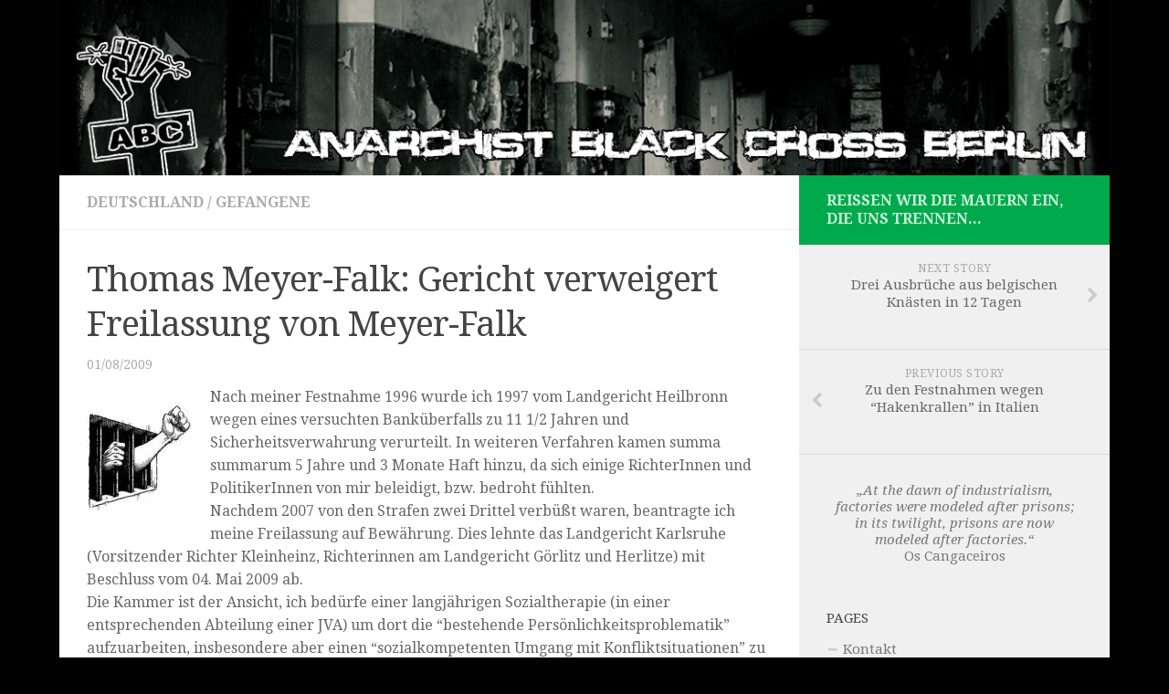

--- FILE ---
content_type: text/html; charset=UTF-8
request_url: https://www.abc-berlin.net/2008/thomas-meyer-falk-gericht-verweigert-freilassung-von-meyer-falk
body_size: 9124
content:
<!DOCTYPE html> 
<html class="no-js" lang="en-US">

<head>
	<meta charset="UTF-8">
	<meta name="viewport" content="width=device-width, initial-scale=1.0">

	<title>  Thomas Meyer-Falk: Gericht verweigert Freilassung von Meyer-Falk - Anarchist Black Cross Berlin</title>

	<link rel="pingback" href="https://www.abc-berlin.net/2008/xmlrpc.php">
	
	<script>document.documentElement.className = document.documentElement.className.replace("no-js","js");</script>
<link rel='dns-prefetch' href='//s.w.org' />
<link rel="alternate" type="application/rss+xml" title="Anarchist Black Cross Berlin &raquo; Feed" href="https://www.abc-berlin.net/2008/feed" />
<link rel="alternate" type="application/rss+xml" title="Anarchist Black Cross Berlin &raquo; Comments Feed" href="https://www.abc-berlin.net/2008/comments/feed" />
<link href="//fonts.googleapis.com/css?family=Droid+Serif:400,400italic,700" rel="stylesheet" type="text/css">
		<script type="text/javascript">
			window._wpemojiSettings = {"baseUrl":"https:\/\/s.w.org\/images\/core\/emoji\/13.0.1\/72x72\/","ext":".png","svgUrl":"https:\/\/s.w.org\/images\/core\/emoji\/13.0.1\/svg\/","svgExt":".svg","source":{"concatemoji":"https:\/\/www.abc-berlin.net\/2008\/wp-includes\/js\/wp-emoji-release.min.js?ver=5.6.16"}};
			!function(e,a,t){var n,r,o,i=a.createElement("canvas"),p=i.getContext&&i.getContext("2d");function s(e,t){var a=String.fromCharCode;p.clearRect(0,0,i.width,i.height),p.fillText(a.apply(this,e),0,0);e=i.toDataURL();return p.clearRect(0,0,i.width,i.height),p.fillText(a.apply(this,t),0,0),e===i.toDataURL()}function c(e){var t=a.createElement("script");t.src=e,t.defer=t.type="text/javascript",a.getElementsByTagName("head")[0].appendChild(t)}for(o=Array("flag","emoji"),t.supports={everything:!0,everythingExceptFlag:!0},r=0;r<o.length;r++)t.supports[o[r]]=function(e){if(!p||!p.fillText)return!1;switch(p.textBaseline="top",p.font="600 32px Arial",e){case"flag":return s([127987,65039,8205,9895,65039],[127987,65039,8203,9895,65039])?!1:!s([55356,56826,55356,56819],[55356,56826,8203,55356,56819])&&!s([55356,57332,56128,56423,56128,56418,56128,56421,56128,56430,56128,56423,56128,56447],[55356,57332,8203,56128,56423,8203,56128,56418,8203,56128,56421,8203,56128,56430,8203,56128,56423,8203,56128,56447]);case"emoji":return!s([55357,56424,8205,55356,57212],[55357,56424,8203,55356,57212])}return!1}(o[r]),t.supports.everything=t.supports.everything&&t.supports[o[r]],"flag"!==o[r]&&(t.supports.everythingExceptFlag=t.supports.everythingExceptFlag&&t.supports[o[r]]);t.supports.everythingExceptFlag=t.supports.everythingExceptFlag&&!t.supports.flag,t.DOMReady=!1,t.readyCallback=function(){t.DOMReady=!0},t.supports.everything||(n=function(){t.readyCallback()},a.addEventListener?(a.addEventListener("DOMContentLoaded",n,!1),e.addEventListener("load",n,!1)):(e.attachEvent("onload",n),a.attachEvent("onreadystatechange",function(){"complete"===a.readyState&&t.readyCallback()})),(n=t.source||{}).concatemoji?c(n.concatemoji):n.wpemoji&&n.twemoji&&(c(n.twemoji),c(n.wpemoji)))}(window,document,window._wpemojiSettings);
		</script>
		<style type="text/css">
img.wp-smiley,
img.emoji {
	display: inline !important;
	border: none !important;
	box-shadow: none !important;
	height: 1em !important;
	width: 1em !important;
	margin: 0 .07em !important;
	vertical-align: -0.1em !important;
	background: none !important;
	padding: 0 !important;
}
</style>
	<link rel='stylesheet' id='colorboxstyle-css'  href='https://www.abc-berlin.net/2008/wp-content/plugins/link-library/colorbox/colorbox.css?ver=5.6.16' type='text/css' media='all' />
<link rel='stylesheet' id='wp-block-library-css'  href='https://www.abc-berlin.net/2008/wp-includes/css/dist/block-library/style.min.css?ver=5.6.16' type='text/css' media='all' />
<link rel='stylesheet' id='titan-adminbar-styles-css'  href='https://www.abc-berlin.net/2008/wp-content/plugins/anti-spam/assets/css/admin-bar.css?ver=7.4.0' type='text/css' media='all' />
<link rel='stylesheet' id='thumbs_rating_styles-css'  href='https://www.abc-berlin.net/2008/wp-content/plugins/link-library/upvote-downvote/css/style.css?ver=1.0.0' type='text/css' media='all' />
<link rel='stylesheet' id='style-css'  href='https://www.abc-berlin.net/2008/wp-content/themes/abc_berlin/style.css?ver=5.6.16' type='text/css' media='all' />
<link rel='stylesheet' id='responsive-css'  href='https://www.abc-berlin.net/2008/wp-content/themes/abc_berlin/responsive.css?ver=5.6.16' type='text/css' media='all' />
<link rel='stylesheet' id='custom-css'  href='https://www.abc-berlin.net/2008/wp-content/themes/abc_berlin/custom.css?ver=5.6.16' type='text/css' media='all' />
<link rel='stylesheet' id='font-awesome-css'  href='https://www.abc-berlin.net/2008/wp-content/themes/abc_berlin/fonts/font-awesome.min.css?ver=5.6.16' type='text/css' media='all' />
<script type='text/javascript' src='https://ajax.googleapis.com/ajax/libs/prototype/1.7.1.0/prototype.js?ver=1.7.1' id='prototype-js'></script>
<script type='text/javascript' src='https://ajax.googleapis.com/ajax/libs/scriptaculous/1.9.0/scriptaculous.js?ver=1.9.0' id='scriptaculous-root-js'></script>
<script type='text/javascript' src='https://ajax.googleapis.com/ajax/libs/scriptaculous/1.9.0/effects.js?ver=1.9.0' id='scriptaculous-effects-js'></script>
<script type='text/javascript' src='https://www.abc-berlin.net/2008/wp-content/plugins/lightbox-2/lightbox-resize.js?ver=1.8' id='lightbox-js'></script>
<script type='text/javascript' src='https://www.abc-berlin.net/2008/wp-includes/js/jquery/jquery.min.js?ver=3.5.1' id='jquery-core-js'></script>
<script type='text/javascript' src='https://www.abc-berlin.net/2008/wp-includes/js/jquery/jquery-migrate.min.js?ver=3.3.2' id='jquery-migrate-js'></script>
<script type='text/javascript' src='https://www.abc-berlin.net/2008/wp-content/plugins/link-library/colorbox/jquery.colorbox-min.js?ver=1.3.9' id='colorbox-js'></script>
<script type='text/javascript' id='thumbs_rating_scripts-js-extra'>
/* <![CDATA[ */
var thumbs_rating_ajax = {"ajax_url":"https:\/\/www.abc-berlin.net\/2008\/wp-admin\/admin-ajax.php","nonce":"287b5c2698"};
/* ]]> */
</script>
<script type='text/javascript' src='https://www.abc-berlin.net/2008/wp-content/plugins/link-library/upvote-downvote/js/general.js?ver=4.0.1' id='thumbs_rating_scripts-js'></script>
<script type='text/javascript' src='https://www.abc-berlin.net/2008/wp-content/themes/abc_berlin/js/jquery.flexslider.min.js?ver=5.6.16' id='flexslider-js'></script>
<link rel="https://api.w.org/" href="https://www.abc-berlin.net/2008/wp-json/" /><link rel="alternate" type="application/json" href="https://www.abc-berlin.net/2008/wp-json/wp/v2/posts/914" /><link rel="EditURI" type="application/rsd+xml" title="RSD" href="https://www.abc-berlin.net/2008/xmlrpc.php?rsd" />
<link rel="wlwmanifest" type="application/wlwmanifest+xml" href="https://www.abc-berlin.net/2008/wp-includes/wlwmanifest.xml" /> 
<meta name="generator" content="WordPress 5.6.16" />
<link rel="canonical" href="https://www.abc-berlin.net/2008/thomas-meyer-falk-gericht-verweigert-freilassung-von-meyer-falk" />
<link rel='shortlink' href='https://www.abc-berlin.net/2008/?p=914' />
<link rel="alternate" type="application/json+oembed" href="https://www.abc-berlin.net/2008/wp-json/oembed/1.0/embed?url=https%3A%2F%2Fwww.abc-berlin.net%2F2008%2Fthomas-meyer-falk-gericht-verweigert-freilassung-von-meyer-falk" />
<link rel="alternate" type="text/xml+oembed" href="https://www.abc-berlin.net/2008/wp-json/oembed/1.0/embed?url=https%3A%2F%2Fwww.abc-berlin.net%2F2008%2Fthomas-meyer-falk-gericht-verweigert-freilassung-von-meyer-falk&#038;format=xml" />

	<!-- begin lightbox scripts -->
	<script type="text/javascript">
    //<![CDATA[
    document.write('<link rel="stylesheet" href="https://www.abc-berlin.net/2008/wp-content/plugins/lightbox-2/Themes/Black/lightbox.css" type="text/css" media="screen" />');
    //]]>
    </script>
	<!-- end lightbox scripts -->
		<script type="text/javascript">
			var _statcounter = _statcounter || [];
			_statcounter.push({"tags": {"author": "teekesselchen567"}});
		</script>
		<link rel="shortcut icon" href="http://www.abc-berlin.net/wp-content/uploads/2011/03/abc.ico" />
<!--[if lt IE 9]>
<script src="https://www.abc-berlin.net/2008/wp-content/themes/abc_berlin/js/ie/html5.js"></script>
<script src="https://www.abc-berlin.net/2008/wp-content/themes/abc_berlin/js/ie/selectivizr.js"></script>
<![endif]-->
<style type="text/css">
/* Dynamic CSS: For no styles in head, copy and put the css below in your custom.css or child theme's style.css, disable dynamic styles */
body { font-family: "Droid Serif", serif; }
.boxed #wrapper, .container-inner { max-width: 1150px; }

::selection { background-color: #00aa4c; }
::-moz-selection { background-color: #00aa4c; }

a,
.themeform label .required,
#flexslider-featured .flex-direction-nav .flex-next:hover,
#flexslider-featured .flex-direction-nav .flex-prev:hover,
.post-hover:hover .post-title a,
.post-title a:hover,
.s1 .post-nav li a:hover i,
.content .post-nav li a:hover i,
.post-related a:hover,
.s1 .widget_rss ul li a,
#footer .widget_rss ul li a,
.s1 .widget_calendar a,
#footer .widget_calendar a,
.s1 .alx-tab .tab-item-category a,
.s1 .alx-posts .post-item-category a,
.s1 .alx-tab li:hover .tab-item-title a,
.s1 .alx-tab li:hover .tab-item-comment a,
.s1 .alx-posts li:hover .post-item-title a,
#footer .alx-tab .tab-item-category a,
#footer .alx-posts .post-item-category a,
#footer .alx-tab li:hover .tab-item-title a,
#footer .alx-tab li:hover .tab-item-comment a,
#footer .alx-posts li:hover .post-item-title a,
.comment-tabs li.active a,
.comment-awaiting-moderation,
.child-menu a:hover,
.child-menu .current_page_item > a,
.wp-pagenavi a { color: #00aa4c; }

.themeform input[type="submit"],
.themeform button[type="submit"],
.s1 .sidebar-top,
.s1 .sidebar-toggle,
#flexslider-featured .flex-control-nav li a.flex-active,
.post-tags a:hover,
.s1 .widget_calendar caption,
#footer .widget_calendar caption,
.author-bio .bio-avatar:after,
.commentlist li.bypostauthor > .comment-body:after,
.commentlist li.comment-author-admin > .comment-body:after { background-color: #00aa4c; }

.post-format .format-container { border-color: #00aa4c; }

.s1 .alx-tabs-nav li.active a,
#footer .alx-tabs-nav li.active a,
.comment-tabs li.active a,
.wp-pagenavi a:hover,
.wp-pagenavi a:active,
.wp-pagenavi span.current { border-bottom-color: #00aa4c!important; }				
				

.s2 .post-nav li a:hover i,
.s2 .widget_rss ul li a,
.s2 .widget_calendar a,
.s2 .alx-tab .tab-item-category a,
.s2 .alx-posts .post-item-category a,
.s2 .alx-tab li:hover .tab-item-title a,
.s2 .alx-tab li:hover .tab-item-comment a,
.s2 .alx-posts li:hover .post-item-title a { color: #6d69bf; }

.s2 .sidebar-top,
.s2 .sidebar-toggle,
.post-comments,
.jp-play-bar,
.jp-volume-bar-value,
.s2 .widget_calendar caption { background-color: #6d69bf; }

.s2 .alx-tabs-nav li.active a { border-bottom-color: #6d69bf; }
.post-comments span:before { border-right-color: #6d69bf; }				
				

.search-expand,
#nav-topbar.nav-container { background-color: #020202; }
@media only screen and (min-width: 720px) {
	#nav-topbar .nav ul { background-color: #020202; }
}			
				

#header { background-color: #020202; }
@media only screen and (min-width: 720px) {
	#nav-header .nav ul { background-color: #020202; }
}			
				

#nav-header.nav-container { background-color: #020202; }
@media only screen and (min-width: 720px) {
	#nav-header .nav ul { background-color: #020202; }
}			
				
#footer-bottom { background-color: #3d3d3d; }
.site-title a img { max-height: 40px; }
img { -webkit-border-radius: 3px; border-radius: 3px; }
body { background-color: #020202; }
</style>
</head>

<body class="post-template-default single single-post postid-914 single-format-standard col-2cl boxed mobile-sidebar-hide chrome">

<div id="wrapper">

	<header id="header">
	
				
		<div class="container group">
			<div class="container-inner">
				
													<a href="https://www.abc-berlin.net/2008/" rel="home">
						<img class="site-image" src="http://www.abc-berlin.net/wp-content/uploads/2014/10/header_webpage.jpg" alt="">
					</a>
								
								
			</div><!--/.container-inner-->
		</div><!--/.container-->
		
	</header><!--/#header-->
	
	<div class="container" id="page">
		<div class="container-inner">			
			<div class="main">
				<div class="main-inner group">
<section class="content">
	
	<div class="page-title pad group">

			<ul class="meta-single group">
			<li class="category"><a href="https://www.abc-berlin.net/2008/category/deutschland" rel="category tag">Deutschland</a> <span>/</span> <a href="https://www.abc-berlin.net/2008/category/gefangene" rel="category tag">Gefangene</a></li>
					</ul>
		
	
</div><!--/.page-title-->	
	<div class="pad group">
		
					<article class="post-914 post type-post status-publish format-standard hentry category-deutschland category-gefangene tag-haftentlassung tag-thomas-meyer-falk tag-urteilsspruch">	
				<div class="post-inner group">
					
					<h1 class="post-title">Thomas Meyer-Falk: Gericht verweigert Freilassung von Meyer-Falk</h1>
					<p class="post-byline">01/08/2009</p>
					
										
					<div class="clear"></div>
					
					<div class="entry ">	
						<div class="entry-inner">
							<p><img loading="lazy" src="http://www.abc-berlin.net/wp-content/uploads/2009/06/faust-durchs-gitter.jpg" alt="faust-durchs-gitter" title="faust-durchs-gitter" width="115" height="120" class="alignleft size-full wp-image-662" />Nach meiner Festnahme 1996 wurde ich 1997 vom Landgericht Heilbronn wegen eines versuchten Banküberfalls zu 11 1/2 Jahren und Sicherheitsverwahrung verurteilt. In weiteren Verfahren kamen summa summarum 5 Jahre und 3 Monate Haft hinzu, da sich einige RichterInnen und PolitikerInnen von mir beleidigt, bzw. bedroht fühlten.<br />
Nachdem 2007 von den Strafen zwei Drittel verbüßt waren, beantragte ich meine Freilassung auf Bewährung. Dies lehnte das Landgericht Karlsruhe (Vorsitzender Richter Kleinheinz, Richterinnen am Landgericht Görlitz und Herlitze) mit Beschluss vom 04. Mai 2009 ab.<br />
Die Kammer ist der Ansicht, ich bedürfe einer langjährigen Sozialtherapie (in einer entsprechenden Abteilung einer JVA) um dort die &#8220;bestehende Persönlichkeitsproblematik&#8221; aufzuarbeiten, insbesondere aber einen &#8220;sozialkompetenten Umgang mit Konfliktsituationen&#8221; zu erlernen. Es bestehe eine &#8220;ausgeprägte narzisstische Persönlichkeitsstörung&#8221;, von deren &#8220;Hintergrund die Straftaten gesehen werden&#8221; müssen.<br />
<span id="more-914"></span><br />
Besonders nachteilig wirke, so das Gericht, daß ich nicht regelmäßig an gemeinschaftlichen Veranstaltungen innerhalb der JVA teilnehmen würde; dies lasse nur den Rückschluss zu, daß ich &#8220;nach wie vor nicht konfliktfähig im Sinne einer sozialkompetenten Auseinandersetzung mit anderen&#8221; sei.</p>
<p>Eine gegen den Beschluss eingelegte Beschwerde wurde durch das Oberlandesgericht (1. Strafsenat) Karlsruhe verworfen, so daß die Entscheidung nun rechtskräftig ist. Bis 2013 kann (und werde ich wohl auch) alle 6 Monate meine Freilassung beantragen und nach Beginn der Sicherungsverwahrung kann dann alle zwei Jahre ein solches Gesuch gestellt werden.</p>
<p>Was heißt nun &#8220;sozialkompetenter Umgang mit Konfliktsituationen&#8221;? Habe ich jemals z.B. einen Wärter der mich provozierte physisch angegriffen? Nein. Oder einen Mitgefangenen? Ebenfalls nein. Ich nehme mir jedoch die Freiheit über Missstände im Strafvollzug zu berichten, sie öffentlich zu machen, anstatt sie &#8220;sozialadäquat&#8221; unter den Teppich zu kehren.</p>
<p>Über die Sinnhaftigkeit und Wirksamkeit von Sozialtherapien kann gestritten werden (erst kürzlich wurde ein wegen Sexualverbrechen vorbestrafter ehem. Sicherungsverwahrter, den die sozialtherapeutische Abteilung in Asperg/bei Stuttgart &#8220;behandelt&#8221; hatte und den ein Gericht 2007 dann frei ließ, erneut in Bruchsal eingeliefert, nachdem er nämlich 2008 prompt wieder eine Frau vergewaltigte). Ich für mich lehne sie ab; denn eine solche Zwangstherapie die darauf setzt, daß der Proband am Ende in die Schablonen der TherapeutInnen, GutachterInnen und RichterInnen passt ist mit meinen Menschenbild nicht zu vereinbaren.</p>
<p>Diese Haltung brachte mir schon den von mir als zynisch erlebten Vorwurf ein: &#8220;Du willst doch garnicht mehr raus&#8221;. Es geht mit Sicherheit darum wieder frei zu kommen, aber nicht um den Preis sich jahrelang (denn es geht um eine Jahre dauernde Therapie) zu verbiegen, von staatlichen Psychologinnen und Psychologen im Hirn herumdoktern zu lassen, bis man -wie ein pawlow´scher Hund- zu sabbern beginnt, wenn die TherapeutInnen mit dem Glöckchen klingeln. Das mag eine sehr subjektive Sicht der Dinge sein, jedoch bekam ich von therapeutisch tätigen Personen in meinem Umfeld durchaus zu hören, daß unter qualitativen Gesichtspunkten bspw. die Sozialtherapie auf dem Asperg ziemlich sinnlos sei.</p>
<p>Aber auch eine qualitativ hochwertige Therapie kann nicht dem Betroffenen aufgezwungen werden; es mutet zudem perfide an den politischen Aspekt der Handlungen die mit Knast und SV geahndet wurden vollkommen zu negieren und alles einer &#8220;narzisstischen Persönlichkeitsstörung&#8221; zuzuschreiben. Es ist eine banale Erkenntnis, daß die menschliche Psyche es ist die uns motiviert dieses oder jehnes zu tun oder zu lassen.<br />
Die hier beobachtbare Pathologisierung menschlichen Tuns entspricht zweifelsohne dem Menschenbild des Gutachters und der RichterInnen, aber sie ist kein Grund auf ihre Forderungen einzugehen und sich damit ihrem Diktat zu unterwerfen.</p>
<p>Und so werde ich vorerst weiter aus dem Knast berichten, anstatt mich in Freiheit an der Auseinandersetzung beteiligen zu können. </p>
<p>Thomas Meyer-Falk<br />
c/o JVA – Z. 3113<br />
Schönbornstr. 32<br />
D-76646 Bruchsal</p>
<p><a href="http://freedom-for-thomas.de/thomas/">www.freedom-for-thomas.de</a><br />
<a href="http://www.freedomforthomas.wordpress.com ">www.freedomforthomas.wordpress.com </a></p>
													</div>
												<div class="clear"></div>				
					</div><!--/.entry-->
					
				</div><!--/.post-inner-->	
			</article><!--/.post-->				
				
		<div class="clear"></div>
		
		<p class="post-tags"><span>Tags:</span> <a href="https://www.abc-berlin.net/2008/tag/haftentlassung" rel="tag">Haftentlassung</a><a href="https://www.abc-berlin.net/2008/tag/thomas-meyer-falk" rel="tag">Thomas Meyer-Falk</a><a href="https://www.abc-berlin.net/2008/tag/urteilsspruch" rel="tag">Urteilsspruch</a></p>		
				
				
		

<h4 class="heading">
	<i class="fa fa-hand-o-right"></i>You may also like...</h4>

<ul class="related-posts group">
	
		<li class="related post-hover">
		<article class="post-1313 post type-post status-publish format-standard hentry category-deutschland category-gefangene category-hungerstreik tag-hungerstreik tag-jva-bielefeld tag-jva-bruchsal tag-knastprivatisierung tag-massak tag-thomas-meyer-falk tag-zustaende-in-den-knaesten">

			<div class="post-thumbnail">
				<a href="https://www.abc-berlin.net/2008/thomas-meyer-falk-monopole-und-hungerstreiks-im-knast" title="Thomas Meyer-Falk: Monopole und Hungerstreiks im Knast">
																								</a>
							</div><!--/.post-thumbnail-->
			
			<div class="related-inner">
				
				<h4 class="post-title">
					<a href="https://www.abc-berlin.net/2008/thomas-meyer-falk-monopole-und-hungerstreiks-im-knast" rel="bookmark" title="Thomas Meyer-Falk: Monopole und Hungerstreiks im Knast">Thomas Meyer-Falk: Monopole und Hungerstreiks im Knast</a>
				</h4><!--/.post-title-->
				
				<div class="post-meta group">
					<p class="post-date">24 Oct, 2009</p>
				</div><!--/.post-meta-->
			
			</div><!--/.related-inner-->

		</article>
	</li><!--/.related-->
		<li class="related post-hover">
		<article class="post-3188 post type-post status-publish format-standard hentry category-deutschland category-gefangene tag-sicherungsverwahrung tag-thomas-meyer-falk">

			<div class="post-thumbnail">
				<a href="https://www.abc-berlin.net/2008/thomas-meyer-falk-immer-noch-sicherungsverwahrung-und-kein-ende" title="Thomas Meyer-Falk: Immer noch Sicherungsverwahrung – und kein Ende">
																								</a>
							</div><!--/.post-thumbnail-->
			
			<div class="related-inner">
				
				<h4 class="post-title">
					<a href="https://www.abc-berlin.net/2008/thomas-meyer-falk-immer-noch-sicherungsverwahrung-und-kein-ende" rel="bookmark" title="Thomas Meyer-Falk: Immer noch Sicherungsverwahrung – und kein Ende">Thomas Meyer-Falk: Immer noch Sicherungsverwahrung – und kein Ende</a>
				</h4><!--/.post-title-->
				
				<div class="post-meta group">
					<p class="post-date">17 Jan, 2011</p>
				</div><!--/.post-meta-->
			
			</div><!--/.related-inner-->

		</article>
	</li><!--/.related-->
		<li class="related post-hover">
		<article class="post-682 post type-post status-publish format-standard hentry category-gefangene tag-jva-bruchsal tag-thomas-meyer-falk tag-zustaende-in-den-knaesten">

			<div class="post-thumbnail">
				<a href="https://www.abc-berlin.net/2008/thomas-meyer-falk-knast-bruchsal-%e2%80%93-weitere-entsozialisierung" title="Thomas Meyer-Falk: Knast Bruchsal – weitere Entsozialisierung">
																								</a>
							</div><!--/.post-thumbnail-->
			
			<div class="related-inner">
				
				<h4 class="post-title">
					<a href="https://www.abc-berlin.net/2008/thomas-meyer-falk-knast-bruchsal-%e2%80%93-weitere-entsozialisierung" rel="bookmark" title="Thomas Meyer-Falk: Knast Bruchsal – weitere Entsozialisierung">Thomas Meyer-Falk: Knast Bruchsal – weitere Entsozialisierung</a>
				</h4><!--/.post-title-->
				
				<div class="post-meta group">
					<p class="post-date">14 Dec, 2007</p>
				</div><!--/.post-meta-->
			
			</div><!--/.related-inner-->

		</article>
	</li><!--/.related-->
	
</ul><!--/.post-related-->

		
		
<section id="comments" class="themeform">
	
	
					<!-- comments closed, no comments -->
			
		
	
</section><!--/#comments-->		
	</div><!--/.pad-->
	
</section><!--/.content-->


	<div class="sidebar s1">
		
		<a class="sidebar-toggle" title="Expand Sidebar"><i class="fa icon-sidebar-toggle"></i></a>
		
		<div class="sidebar-content">
			
			<div class="sidebar-top group">
				<p>Reissen wir die Mauern ein, die uns trennen...</p>
							</div>
			
				<ul class="post-nav group">
		<li class="next"><a href="https://www.abc-berlin.net/2008/drei-ausbrueche-aus-belgischen-knaesten-in-12-tagen" rel="next"><i class="fa fa-chevron-right"></i><strong>Next story</strong> <span>Drei Ausbrüche aus belgischen Knästen in 12 Tagen</span></a></li>
		<li class="previous"><a href="https://www.abc-berlin.net/2008/zu-den-festnahmen-wegen-hakenkrallen-in-italien" rel="prev"><i class="fa fa-chevron-left"></i><strong>Previous story</strong> <span>Zu den Festnahmen wegen &#8220;Hakenkrallen&#8221; in Italien</span></a></li>
	</ul>
			
						
			<div id="text-409219861" class="widget widget_text">			<div class="textwidget"><em><center>„At the dawn of industrialism, <br>factories were modeled after prisons; <br>in its twilight, prisons are now <br>modeled after factories.“</em><br>
Os Cangaceiros</center></div>
		</div><div id="pages-3" class="widget widget_pages"><h3>Pages</h3>
			<ul>
				<li class="page_item page-item-3"><a href="https://www.abc-berlin.net/2008/kontakt">Kontakt</a></li>
<li class="page_item page-item-6"><a href="https://www.abc-berlin.net/2008/gefangenenliste">Gefangenenliste</a></li>
<li class="page_item page-item-74"><a href="https://www.abc-berlin.net/2008/was-ist-abc">Was ist ABC? Warum gegen Knäste?</a></li>
<li class="page_item page-item-7207"><a href="https://www.abc-berlin.net/2008/saegeblatt">Sägeblatt</a></li>
<li class="page_item page-item-9"><a href="https://www.abc-berlin.net/2008/entfesselt">Entfesselt</a></li>
<li class="page_item page-item-821"><a href="https://www.abc-berlin.net/2008/termine">Termine</a></li>
<li class="page_item page-item-18"><a href="https://www.abc-berlin.net/2008/download">Download</a></li>
<li class="page_item page-item-240"><a href="https://www.abc-berlin.net/2008/links">Links</a></li>
<li class="page_item page-item-233"><a href="http://archiv.abc-berlin.net#new_tab">Archiv</a></li>
			</ul>

			</div><div id="text-409219862" class="widget widget_text">			<div class="textwidget"><a href="http://www.abc-berlin.net/solidaritat-mit-den-elf-verhafteten-anarchist_innen-in-spanien" target="_blank" rel="noopener"><img class="aligncenter size-full" title="Solidarität mit den in Barcelona verhafteten Anarchist_innen" src="http://www.abc-berlin.net/wp-content/uploads/2014/10/Solidarität-mit-den-in-Barcelona-verhafteten-Anarchisten.png" alt="Solidarität mit den in Barcelona verhafteten Anarchist_innen" width="250" height="353" /></a>

<a href="http://dageblieben.net/" target="_blank" rel="noopener"><img class="aligncenter size-full" title="Solidarität mit Bernhard - Keine Auslieferung" src="http://www.abc-berlin.net/wp-content/uploads/2014/12/Solidarität-mit-Bernhard.jpg" alt="Solidarität mit Bernhard - Keine Auslieferung" width="250" height="250" /></a>

<a href="http://www.abc-berlin.net/saegeblatt"><img class="aligncenter size-full" title="Sägeblatt – anarchistischer Newsletter zu Repression, Solidarität, Gefangenen und ihren Kämpfen" src="http://www.abc-berlin.net/wp-content/uploads/Saegeblatt/Saegeblatt_logo-250x91.jpg" alt="Sägeblatt – anarchistischer Newsletter zu Repression, Solidarität, Gefangenen und ihren Kämpfen" width="250" height="91" /></a>

<a href="http://www.abc-berlin.net/neue-ausgabe-der-entfesselt-winter-11-12"><img class="aligncenter size-full" title="Neue Ausgabe der Entfesselt fertig! - Winter 2011/2012" src="http://www.abc-berlin.net/wp-content/uploads/2012/02/entfesselt winter-2011-2012-cover-250x354.jpg" alt="Neue Ausgabe der Entfesselt fertig! - Winter 2011/2012" width="250" height="354" /></a>



<a href="http://gefangenen.info/" target="_blank" rel="noopener"><img class="aligncenter size-full" title="Gefangenen Info" src="http://www.abc-berlin.net/wp-content/uploads/2012/11/gefangeneninfo_logo.gif" alt="Gefangenen Info" width="250" height="55" /></a>
</div>
		</div><div id="search-3" class="widget widget_search"><form method="get" class="searchform themeform" action="https://www.abc-berlin.net/2008/">
	<div>
		<input type="text" class="search" name="s" onblur="if(this.value=='')this.value='To search type and hit enter';" onfocus="if(this.value=='To search type and hit enter')this.value='';" value="To search type and hit enter" />
	</div>
</form></div><div id="meta-3" class="widget widget_meta"><h3>Meta</h3>
		<ul>
						<li><a href="https://www.abc-berlin.net/2008/wp-login.php">Log in</a></li>
			<li><a href="https://www.abc-berlin.net/2008/feed">Entries feed</a></li>
			<li><a href="https://www.abc-berlin.net/2008/comments/feed">Comments feed</a></li>

			<li><a href="https://wordpress.org/">WordPress.org</a></li>
		</ul>

		</div>			
		</div><!--/.sidebar-content-->
		
	</div><!--/.sidebar-->

		

				</div><!--/.main-inner-->
			</div><!--/.main-->			
		</div><!--/.container-inner-->
	</div><!--/.container-->

	<footer id="footer">	
				
					<nav class="nav-container group" id="nav-footer">
				<div class="nav-toggle"><i class="fa fa-bars"></i></div>
				<div class="nav-text"><!-- put your mobile menu text here --></div>
				<div class="nav-wrap"><ul id="menu-menu-1" class="nav container group"><li id="menu-item-10056" class="menu-item menu-item-type-custom menu-item-object-custom menu-item-10056"><a href="http://www.abc-berlin.net/">Home</a></li>
<li id="menu-item-10057" class="menu-item menu-item-type-post_type menu-item-object-page menu-item-10057"><a href="https://www.abc-berlin.net/2008/kontakt">Kontakt</a></li>
<li id="menu-item-10058" class="menu-item menu-item-type-post_type menu-item-object-page menu-item-10058"><a href="https://www.abc-berlin.net/2008/entfesselt">Entfesselt</a></li>
<li id="menu-item-10059" class="menu-item menu-item-type-post_type menu-item-object-page menu-item-10059"><a href="https://www.abc-berlin.net/2008/gefangenenliste">Gefangenenliste</a></li>
<li id="menu-item-10060" class="menu-item menu-item-type-post_type menu-item-object-page menu-item-10060"><a href="https://www.abc-berlin.net/2008/saegeblatt">Sägeblatt</a></li>
<li id="menu-item-10061" class="menu-item menu-item-type-post_type menu-item-object-page menu-item-10061"><a href="https://www.abc-berlin.net/2008/download">Download</a></li>
<li id="menu-item-10062" class="menu-item menu-item-type-post_type menu-item-object-page menu-item-10062"><a href="https://www.abc-berlin.net/2008/termine">Termine</a></li>
<li id="menu-item-10063" class="menu-item menu-item-type-post_type menu-item-object-page menu-item-10063"><a href="https://www.abc-berlin.net/2008/was-ist-abc">Was ist ABC? Warum gegen Knäste?</a></li>
<li id="menu-item-10064" class="menu-item menu-item-type-post_type menu-item-object-page menu-item-10064"><a href="https://www.abc-berlin.net/2008/links">Links</a></li>
<li id="menu-item-10065" class="menu-item menu-item-type-post_type menu-item-object-page menu-item-10065"><a target="_blank" rel="noopener" href="http://archiv.abc-berlin.net#new_tab">Archiv</a></li>
</ul></div>
			</nav><!--/#nav-footer-->
				
		<section class="container" id="footer-bottom">
			<div class="container-inner">
				
				<a id="back-to-top" href="#"><i class="fa fa-angle-up"></i></a>
				
				<div class="pad group">
					
					<div class="grid one-half">
						
												
						<div id="copyright">
															<p>Anarchist Black Cross Berlin &copy; 2026. All Rights Reserved.</p>
													</div><!--/#copyright-->
						
												
					</div>
					
					<div class="grid one-half last">	
											</div>
				
				</div><!--/.pad-->
				
			</div><!--/.container-inner-->
		</section><!--/.container-->
		
	</footer><!--/#footer-->

</div><!--/#wrapper-->

		<!-- Start of StatCounter Code -->
		<script>
			<!--
			var sc_project=6911283;
			var sc_security="351c9c87";
			var sc_invisible=1;
		</script>
        <script type="text/javascript" src="https://www.statcounter.com/counter/counter.js" async></script>
		<noscript><div class="statcounter"><a title="web analytics" href="https://statcounter.com/"><img class="statcounter" src="https://c.statcounter.com/6911283/0/351c9c87/1/" alt="web analytics" /></a></div></noscript>
		<!-- End of StatCounter Code -->
		<script type='text/javascript' src='https://www.abc-berlin.net/2008/wp-includes/js/imagesloaded.min.js?ver=4.1.4' id='imagesloaded-js'></script>
<script type='text/javascript' src='https://www.abc-berlin.net/2008/wp-includes/js/masonry.min.js?ver=4.2.2' id='masonry-js'></script>
<script type='text/javascript' src='https://www.abc-berlin.net/2008/wp-includes/js/jquery/jquery.masonry.min.js?ver=3.1.2b' id='jquery-masonry-js'></script>
<script type='text/javascript' src='https://www.abc-berlin.net/2008/wp-content/themes/abc_berlin/js/jquery.jplayer.min.js?ver=5.6.16' id='jplayer-js'></script>
<script type='text/javascript' src='https://www.abc-berlin.net/2008/wp-content/themes/abc_berlin/js/scripts.js?ver=5.6.16' id='scripts-js'></script>
<script type='text/javascript' src='https://www.abc-berlin.net/2008/wp-content/themes/abc_berlin/js/jquery.sharrre.min.js?ver=5.6.16' id='sharrre-js'></script>
<script type='text/javascript' src='https://www.abc-berlin.net/2008/wp-content/plugins/page-links-to/dist/new-tab.js?ver=3.3.7' id='page-links-to-js'></script>
<script type='text/javascript' src='https://www.abc-berlin.net/2008/wp-includes/js/wp-embed.min.js?ver=5.6.16' id='wp-embed-js'></script>
<!--[if lt IE 9]>
<script src="https://www.abc-berlin.net/2008/wp-content/themes/abc_berlin/js/ie/respond.js"></script>
<![endif]-->
</body>
</html>

--- FILE ---
content_type: text/javascript
request_url: https://www.abc-berlin.net/2008/wp-content/themes/abc_berlin/js/jquery.sharrre.min.js?ver=5.6.16
body_size: 14221
content:
/*!
 *  Sharrre.com - Make your sharing widget!
 *  Version: beta 1.3.5
 *  Author: Julien Hany
 *  License: MIT http://en.wikipedia.org/wiki/MIT_License or GPLv2 http://en.wikipedia.org/wiki/GNU_General_Public_License
 */
;(function(g,i,j,b){var h="sharrre",f={className:"sharrre",share:{googlePlus:false,facebook:false,twitter:false,digg:false,delicious:false,stumbleupon:false,linkedin:false,pinterest:false},shareTotal:0,template:"",title:"",url:j.location.href,text:j.title,urlCurl:"sharrre.php",count:{},total:0,shorterTotal:true,enableHover:true,enableCounter:true,enableTracking:false,hover:function(){},hide:function(){},click:function(){},render:function(){},buttons:{googlePlus:{url:"",urlCount:false,size:"medium",lang:"en-US",annotation:""},facebook:{url:"",urlCount:false,action:"like",layout:"button_count",width:"",send:"false",faces:"false",colorscheme:"",font:"",lang:"en_US"},twitter:{url:"",urlCount:false,count:"horizontal",hashtags:"",via:"",related:"",lang:"en"},digg:{url:"",urlCount:false,type:"DiggCompact"},delicious:{url:"",urlCount:false,size:"medium"},stumbleupon:{url:"",urlCount:false,layout:"1"},linkedin:{url:"",urlCount:false,counter:""},pinterest:{url:"",media:"",description:"",layout:"horizontal"}}},c={googlePlus:"",facebook:"https://graph.facebook.com/fql?q=SELECT%20url,%20normalized_url,%20share_count,%20like_count,%20comment_count,%20total_count,commentsbox_count,%20comments_fbid,%20click_count%20FROM%20link_stat%20WHERE%20url=%27{url}%27&callback=?",twitter:"http://cdn.api.twitter.com/1/urls/count.json?url={url}&callback=?",digg:"http://services.digg.com/2.0/story.getInfo?links={url}&type=javascript&callback=?",delicious:"http://feeds.delicious.com/v2/json/urlinfo/data?url={url}&callback=?",stumbleupon:"",linkedin:"http://www.linkedin.com/countserv/count/share?format=jsonp&url={url}&callback=?",pinterest:"http://api.pinterest.com/v1/urls/count.json?url={url}&callback=?"},l={googlePlus:function(m){var n=m.options.buttons.googlePlus;g(m.element).find(".buttons").append('<div class="button googleplus"><div class="g-plusone" data-size="'+n.size+'" data-href="'+(n.url!==""?n.url:m.options.url)+'" data-annotation="'+n.annotation+'"></div></div>');i.___gcfg={lang:m.options.buttons.googlePlus.lang};var o=0;if(typeof gapi==="undefined"&&o==0){o=1;(function(){var p=j.createElement("script");p.type="text/javascript";p.async=true;p.src="//apis.google.com/js/plusone.js";var q=j.getElementsByTagName("script")[0];q.parentNode.insertBefore(p,q)})()}else{gapi.plusone.go()}},facebook:function(m){var n=m.options.buttons.facebook;g(m.element).find(".buttons").append('<div class="button facebook"><div id="fb-root"></div><div class="fb-like" data-href="'+(n.url!==""?n.url:m.options.url)+'" data-send="'+n.send+'" data-layout="'+n.layout+'" data-width="'+n.width+'" data-show-faces="'+n.faces+'" data-action="'+n.action+'" data-colorscheme="'+n.colorscheme+'" data-font="'+n.font+'" data-via="'+n.via+'"></div></div>');var o=0;if(typeof FB==="undefined"&&o==0){o=1;(function(t,p,u){var r,q=t.getElementsByTagName(p)[0];if(t.getElementById(u)){return}r=t.createElement(p);r.id=u;r.src="//connect.facebook.net/"+n.lang+"/all.js#xfbml=1";q.parentNode.insertBefore(r,q)}(j,"script","facebook-jssdk"))}else{FB.XFBML.parse()}},twitter:function(m){var n=m.options.buttons.twitter;g(m.element).find(".buttons").append('<div class="button twitter"><a href="https://twitter.com/share" class="twitter-share-button" data-url="'+(n.url!==""?n.url:m.options.url)+'" data-count="'+n.count+'" data-text="'+m.options.text+'" data-via="'+n.via+'" data-hashtags="'+n.hashtags+'" data-related="'+n.related+'" data-lang="'+n.lang+'">Tweet</a></div>');var o=0;if(typeof twttr==="undefined"&&o==0){o=1;(function(){var q=j.createElement("script");q.type="text/javascript";q.async=true;q.src="//platform.twitter.com/widgets.js";var p=j.getElementsByTagName("script")[0];p.parentNode.insertBefore(q,p)})()}else{g.ajax({url:"//platform.twitter.com/widgets.js",dataType:"script",cache:true})}},digg:function(m){var n=m.options.buttons.digg;g(m.element).find(".buttons").append('<div class="button digg"><a class="DiggThisButton '+n.type+'" rel="nofollow external" href="http://digg.com/submit?url='+encodeURIComponent((n.url!==""?n.url:m.options.url))+'"></a></div>');var o=0;if(typeof __DBW==="undefined"&&o==0){o=1;(function(){var q=j.createElement("SCRIPT"),p=j.getElementsByTagName("SCRIPT")[0];q.type="text/javascript";q.async=true;q.src="//widgets.digg.com/buttons.js";p.parentNode.insertBefore(q,p)})()}},delicious:function(o){if(o.options.buttons.delicious.size=="tall"){var p="width:50px;",n="height:35px;width:50px;font-size:15px;line-height:35px;",m="height:18px;line-height:18px;margin-top:3px;"}else{var p="width:93px;",n="float:right;padding:0 3px;height:20px;width:26px;line-height:20px;",m="float:left;height:20px;line-height:20px;"}var q=o.shorterTotal(o.options.count.delicious);if(typeof q==="undefined"){q=0}g(o.element).find(".buttons").append('<div class="button delicious"><div style="'+p+'font:12px Arial,Helvetica,sans-serif;cursor:pointer;color:#666666;display:inline-block;float:none;height:20px;line-height:normal;margin:0;padding:0;text-indent:0;vertical-align:baseline;"><div style="'+n+'background-color:#fff;margin-bottom:5px;overflow:hidden;text-align:center;border:1px solid #ccc;border-radius:3px;">'+q+'</div><div style="'+m+'display:block;padding:0;text-align:center;text-decoration:none;width:50px;background-color:#7EACEE;border:1px solid #40679C;border-radius:3px;color:#fff;"><img src="http://www.delicious.com/static/img/delicious.small.gif" height="10" width="10" alt="Delicious" /> Add</div></div></div>');g(o.element).find(".delicious").on("click",function(){o.openPopup("delicious")})},stumbleupon:function(m){var n=m.options.buttons.stumbleupon;g(m.element).find(".buttons").append('<div class="button stumbleupon"><su:badge layout="'+n.layout+'" location="'+(n.url!==""?n.url:m.options.url)+'"></su:badge></div>');var o=0;if(typeof STMBLPN==="undefined"&&o==0){o=1;(function(){var p=j.createElement("script");p.type="text/javascript";p.async=true;p.src="//platform.stumbleupon.com/1/widgets.js";var q=j.getElementsByTagName("script")[0];q.parentNode.insertBefore(p,q)})();s=i.setTimeout(function(){if(typeof STMBLPN!=="undefined"){STMBLPN.processWidgets();clearInterval(s)}},500)}else{STMBLPN.processWidgets()}},linkedin:function(m){var n=m.options.buttons.linkedin;g(m.element).find(".buttons").append('<div class="button linkedin"><script type="in/share" data-url="'+(n.url!==""?n.url:m.options.url)+'" data-counter="'+n.counter+'"><\/script></div>');var o=0;if(typeof i.IN==="undefined"&&o==0){o=1;(function(){var p=j.createElement("script");p.type="text/javascript";p.async=true;p.src="//platform.linkedin.com/in.js";var q=j.getElementsByTagName("script")[0];q.parentNode.insertBefore(p,q)})()}else{i.IN.init()}},pinterest:function(m){var n=m.options.buttons.pinterest;g(m.element).find(".buttons").append('<div class="button pinterest"><a href="http://pinterest.com/pin/create/button/?url='+(n.url!==""?n.url:m.options.url)+"&media="+n.media+"&description="+n.description+'" class="pin-it-button" count-layout="'+n.layout+'">Pin It</a></div>');(function(){var o=j.createElement("script");o.type="text/javascript";o.async=true;o.src="//assets.pinterest.com/js/pinit.js";var p=j.getElementsByTagName("script")[0];p.parentNode.insertBefore(o,p)})()}},d={googlePlus:function(){},facebook:function(){fb=i.setInterval(function(){if(typeof FB!=="undefined"){FB.Event.subscribe("edge.create",function(m){_gaq.push(["_trackSocial","facebook","like",m])});FB.Event.subscribe("edge.remove",function(m){_gaq.push(["_trackSocial","facebook","unlike",m])});FB.Event.subscribe("message.send",function(m){_gaq.push(["_trackSocial","facebook","send",m])});clearInterval(fb)}},1000)},twitter:function(){tw=i.setInterval(function(){if(typeof twttr!=="undefined"){twttr.events.bind("tweet",function(m){if(m){_gaq.push(["_trackSocial","twitter","tweet"])}});clearInterval(tw)}},1000)},digg:function(){},delicious:function(){},stumbleupon:function(){},linkedin:function(){function m(){_gaq.push(["_trackSocial","linkedin","share"])}},pinterest:function(){}},a={googlePlus:function(m){i.open("https://plus.google.com/share?hl="+m.buttons.googlePlus.lang+"&url="+encodeURIComponent((m.buttons.googlePlus.url!==""?m.buttons.googlePlus.url:m.url)),"","toolbar=0, status=0, width=900, height=500")},facebook:function(m){i.open("http://www.facebook.com/sharer/sharer.php?u="+encodeURIComponent((m.buttons.facebook.url!==""?m.buttons.facebook.url:m.url))+"&t="+m.text+"","","toolbar=0, status=0, width=900, height=500")},twitter:function(m){i.open("https://twitter.com/intent/tweet?text="+encodeURIComponent(m.text)+"&url="+encodeURIComponent((m.buttons.twitter.url!==""?m.buttons.twitter.url:m.url))+(m.buttons.twitter.via!==""?"&via="+m.buttons.twitter.via:""),"","toolbar=0, status=0, width=650, height=360")},digg:function(m){i.open("http://digg.com/tools/diggthis/submit?url="+encodeURIComponent((m.buttons.digg.url!==""?m.buttons.digg.url:m.url))+"&title="+m.text+"&related=true&style=true","","toolbar=0, status=0, width=650, height=360")},delicious:function(m){i.open("http://www.delicious.com/save?v=5&noui&jump=close&url="+encodeURIComponent((m.buttons.delicious.url!==""?m.buttons.delicious.url:m.url))+"&title="+m.text,"delicious","toolbar=no,width=550,height=550")},stumbleupon:function(m){i.open("http://www.stumbleupon.com/badge/?url="+encodeURIComponent((m.buttons.delicious.url!==""?m.buttons.delicious.url:m.url)),"stumbleupon","toolbar=no,width=550,height=550")},linkedin:function(m){i.open("https://www.linkedin.com/cws/share?url="+encodeURIComponent((m.buttons.delicious.url!==""?m.buttons.delicious.url:m.url))+"&token=&isFramed=true","linkedin","toolbar=no,width=550,height=550")},pinterest:function(m){i.open("http://pinterest.com/pin/create/button/?url="+encodeURIComponent((m.buttons.pinterest.url!==""?m.buttons.pinterest.url:m.url))+"&media="+encodeURIComponent(m.buttons.pinterest.media)+"&description="+m.buttons.pinterest.description,"pinterest","toolbar=no,width=700,height=300")}};function k(n,m){this.element=n;this.options=g.extend(true,{},f,m);this.options.share=m.share;this._defaults=f;this._name=h;this.init()}k.prototype.init=function(){var m=this;if(this.options.urlCurl!==""){c.googlePlus=this.options.urlCurl+"?url={url}&type=googlePlus";c.stumbleupon=this.options.urlCurl+"?url={url}&type=stumbleupon"}g(this.element).addClass(this.options.className);if(typeof g(this.element).data("title")!=="undefined"){this.options.title=g(this.element).attr("data-title")}if(typeof g(this.element).data("url")!=="undefined"){this.options.url=g(this.element).data("url")}if(typeof g(this.element).data("text")!=="undefined"){this.options.text=g(this.element).data("text")}g.each(this.options.share,function(n,o){if(o===true){m.options.shareTotal++}});if(m.options.enableCounter===true){g.each(this.options.share,function(n,p){if(p===true){try{m.getSocialJson(n)}catch(o){}}})}else{if(m.options.template!==""){this.options.render(this,this.options)}else{this.loadButtons()}}g(this.element).hover(function(){if(g(this).find(".buttons").length===0&&m.options.enableHover===true){m.loadButtons()}m.options.hover(m,m.options)},function(){m.options.hide(m,m.options)});g(this.element).click(function(){m.options.click(m,m.options);return false})};k.prototype.loadButtons=function(){var m=this;g(this.element).append('<div class="buttons"></div>');g.each(m.options.share,function(n,o){if(o==true){l[n](m);if(m.options.enableTracking===true){d[n]()}}})};k.prototype.getSocialJson=function(o){var m=this,p=0,n=c[o].replace("{url}",encodeURIComponent(this.options.url));if(this.options.buttons[o].urlCount===true&&this.options.buttons[o].url!==""){n=c[o].replace("{url}",this.options.buttons[o].url)}if(n!=""&&m.options.urlCurl!==""){g.getJSON(n,function(r){if(typeof r.count!=="undefined"){var q=r.count+"";q=q.replace("\u00c2\u00a0","");p+=parseInt(q,10)}else{if(r.data&&r.data.length>0&&typeof r.data[0].total_count!=="undefined"){p+=parseInt(r.data[0].total_count,10)}else{if(typeof r[0]!=="undefined"){p+=parseInt(r[0].total_posts,10)}else{if(typeof r[0]!=="undefined"){}}}}m.options.count[o]=p;m.options.total+=p;m.renderer();m.rendererPerso()}).error(function(){m.options.count[o]=0;m.rendererPerso()})}else{m.renderer();m.options.count[o]=0;m.rendererPerso()}};k.prototype.rendererPerso=function(){var m=0;for(e in this.options.count){m++}if(m===this.options.shareTotal){this.options.render(this,this.options)}};k.prototype.renderer=function(){var n=this.options.total,m=this.options.template;if(this.options.shorterTotal===true){n=this.shorterTotal(n)}if(m!==""){m=m.replace("{total}",n);g(this.element).html(m)}else{g(this.element).html('<div class="box"><a class="count" href="#">'+n+"</a>"+(this.options.title!==""?'<a class="share" href="#">'+this.options.title+"</a>":"")+"</div>")}};k.prototype.shorterTotal=function(m){if(m>=1000000){m=(m/1000000).toFixed(2)+"M"}else{if(m>=1000){m=(m/1000).toFixed(1)+"k"}}return m};k.prototype.openPopup=function(m){a[m](this.options);if(this.options.enableTracking===true){var n={googlePlus:{site:"Google",action:"+1"},facebook:{site:"facebook",action:"like"},twitter:{site:"twitter",action:"tweet"},digg:{site:"digg",action:"add"},delicious:{site:"delicious",action:"add"},stumbleupon:{site:"stumbleupon",action:"add"},linkedin:{site:"linkedin",action:"share"},pinterest:{site:"pinterest",action:"pin"}};_gaq.push(["_trackSocial",n[m].site,n[m].action])}};k.prototype.simulateClick=function(){var m=g(this.element).html();g(this.element).html(m.replace(this.options.total,this.options.total+1))};k.prototype.update=function(m,n){if(m!==""){this.options.url=m}if(n!==""){this.options.text=n}};g.fn[h]=function(n){var m=arguments;if(n===b||typeof n==="object"){return this.each(function(){if(!g.data(this,"plugin_"+h)){g.data(this,"plugin_"+h,new k(this,n))}})}else{if(typeof n==="string"&&n[0]!=="_"&&n!=="init"){return this.each(function(){var o=g.data(this,"plugin_"+h);if(o instanceof k&&typeof o[n]==="function"){o[n].apply(o,Array.prototype.slice.call(m,1))}})}}}})(jQuery,window,document);
